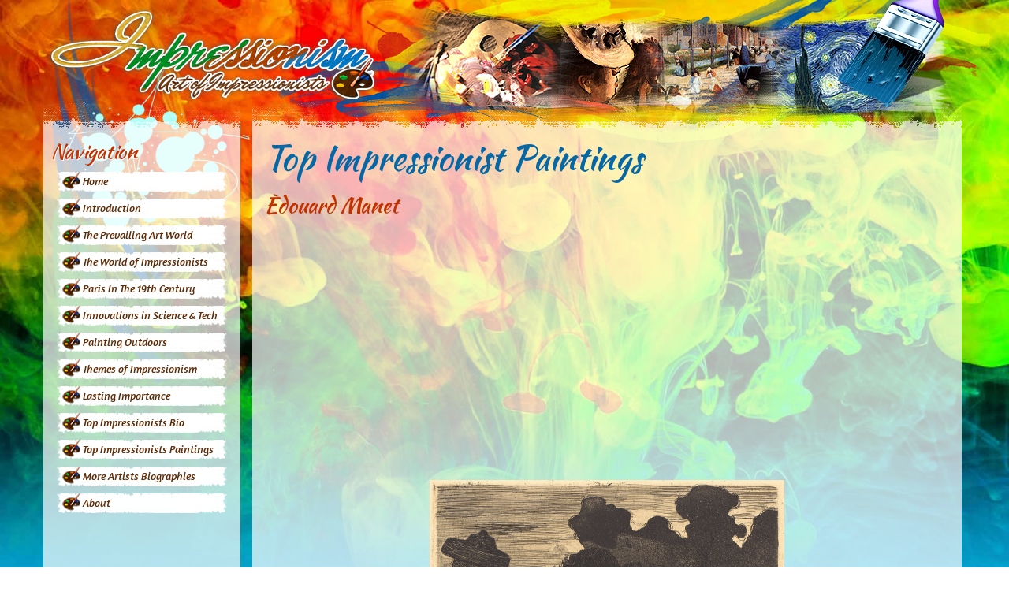

--- FILE ---
content_type: text/html; charset=UTF-8
request_url: http://www.impressionism.org/paintings/manet-at-the-prado.htm
body_size: 3878
content:
<!DOCTYPE html>
<html lang="en">
<head>
<meta charset="utf-8">
<meta name="viewport" content="width=device-width, initial-scale=1.0">
<title>Top Impressionist Paintings - Èdouard Manet, At the Prado (Au Prado), 1865/1868</title>
<link rel="shortcut icon" href="http://www.impressionism.org/files/img/favicon.png">
<!-- HTML5 shim and Respond.js IE8 support of HTML5 elements and media queries -->
<!--[if lt IE 9]><script src="../../assets/js/html5shiv.js"></script><script src="../../assets/js/respond.min.js"></script><![endif]-->
<meta name="googlebot" content="index">
<style type="text/css">
<!--
html {
	background:url(http://www.impressionism.org/files/img/bg.jpg);
	font-family: 'Varela', sans-serif;
	font-size:14px;
	line-height:1.4;
	color:#322c22
}
body {
	background:url(http://www.impressionism.org/files/img/bg1.jpg) no-repeat top;
	min-height:810px;
	background-size: contain;
	margin: 0;
}
header .container {
	padding:0;
}
header .container a img {
	margin: 5px 0 0 0
}
.graphic-bg {
	background: url(http://www.impressionism.org/files/img/graphic.png) no-repeat center top;
}
.navbar-inverse {
	background:#0078ff;
	font-weight:700;
	font-style:italic;
	text-transform:uppercase
}
.navbar-inverse .navbar-nav>li>a {
	color:#fff
}
.navbar-inverse .navbar-nav>li>a:hover, .navbar-inverse .navbar-nav>li>a:focus {
	color:#2e47a2;
	background-color:#fff
}
.navbar-inverse .navbar-nav>.active>a, .navbar-inverse .navbar-nav>.active>a:hover, .navbar-inverse .navbar-nav>.active>a:focus {
	color:#2e47a2;
	background-color:#fff
}
.navbar-inverse .container {
	padding:0
}
.page-content {
	background: url(http://www.impressionism.org/files/img/body-bg.png);
	margin-left: 0px !important;
	margin-right: -25px !important;
	padding: 0 15px 15px 15px;
}
.page-content_top,
.page-content_bottom {
	display: block;
	height: 50px;
	margin: 0 -25px 0 0;
}
.page-content_top,
.side-top {
	background: url(http://www.impressionism.org/files/img/top.png) repeat-x top;
}
.page-content_bottom,
.side-bottom {
	background: url(http://www.impressionism.org/files/img/bottom.png) repeat-x bottom;
}
.side-top,
.side-bottom {
	display: block;
	height: 50px;
	clear: both;
}
@media(max-width:767px) {
	.navbar-inverse .container {
	padding:0 15px
	}
	.page-content {
		margin: 0 !important;
	}
	.graphic-bg {
		background-size: contain;
	}
}
h1, h2, h3, h4 {
	font-family: 'Kaushan Script', cursive;
}
h1 {
	font-size:44px;
	font-weight:400;
	color:#0667a4;
	margin:0 0 10px 0
}
h2 {
	font-size:28px;
	font-weight:400;
	color:#c23200;
	margin:0 0 10px 0
}
h3 {
	font-size:24px;
	font-weight:400;
	color:#ffb83c;
	margin:0 0 10px 0
}
h4 {
	font-size: 18px;
	margin:0 0 10px 0
}
ul {
	list-style:none
}
#wrapper {
	margin-top:-15px;
	padding-left:250px;
	transition:all .4s ease 0s;
	position:relative;
	max-width:1170px;
}
.inset {
	padding:0 20px
}
.index-block {
	background:#c2e0f6;
	padding:10px;
	font-size:12px
}
.subnav {
	background:#fff;
	padding:8px 10px;
	text-align:center;
	font-size:14px;
	margin-bottom:20px
}
#sidebar-wrapper {
	margin-left:-250px;
	left:250px;
	width:250px;
	position:absolute;
	height:500px;
	z-index:1000;
	font-size:14px;
	transition:all .4s ease 0s;	
}
.sidebar-nav {
	position:absolute;
	top:0;
	width:250px;
	list-style:none;
	margin:0;
	padding:0;
	font-family: 'Amaranth', sans-serif;
	font-style: italic;
}
.sidebar-nav li:nth-last-child(1) {
	background:none!important;
	padding:10px 0;
}
.sidebar-nav li {
	background: url(http://www.impressionism.org/files/img/body-bg.png);
	padding-top: 4px;
	padding-bottom: 4px;
	min-height: 34px;
}
.sidebar-nav li a {
	color:#5d2b06;
	display:block;
	text-decoration:none;
	padding:2px 10px 4px 50px;
	background: url(http://www.impressionism.org/files/img/side-link_bg.png) no-repeat center;
}
.sidebar-nav li:nth-child(even) {
background:
}
.sidebar-nav li:nth-child(odd) {
background:
}
.sidebar-nav li a:hover {
	background: url(http://www.impressionism.org/files/img/side-linkhover_bg.png) no-repeat center;
	color:#fff
}
.sidebar-nav li a:active, .sidebar-nav li a:focus {
	text-decoration:none
}
#menu-toggle {
	display:none
}
footer {
	font-size:11px;
	margin-right: -25px;
}
footer .container {
	padding:25px 0;
}
footer a {
}
@media(max-width:767px) {
	header .container img {
	width:180px;
	height:auto;
	margin-top:6px!important
	}
	#wrapper {
	padding-left:0;
	margin-top:-35px;
	}
	#sidebar-wrapper {
	left:0;
	margin-left:-250px
	}
	#wrapper.active {
	position:relative;
	left:250px
	}
	#wrapper.active #sidebar-wrapper {
	width:250px;
	transition:all .4s ease 0s
	}
	#menu-toggle {
	display:inline-block
	}
	.inset {
	padding:0 15px
	}
	h1 {
	font-size:26px
	}
	h2 {
	font-size:18px
	}
	h3 {
	font-size:16px
	}
	img {
	max-width:100%!important;
	margin:0 0 10px 0!important
	}
	.index-block img {
	float:none!important
	}
	.container {
	padding-right:10px!important;
	padding-left:10px!important
	}
	.page-content_top,
	.page-content_bottom {
		margin: 0;
	}
	footer {
		margin-right: 0;
	}
}
@media(min-width:768px) and (max-width:991px) {
.graphic-bg {
		background-size: contain;
	}
}
@media(min-width:992px) and (max-width:1199px) {
.graphic-bg {
		background-size: contain;
	}
}
.container {
	padding-right:15px;
	padding-left:15px;
	margin-right:auto;
	margin-left:auto
}
.container:before, .container:after {
	display:table;
	content:" "
}
.container:after {
	clear:both
}
.container:before, .container:after {
	display:table;
	content:" "
}
.container:after {
	clear:both
}
.container>.navbar-header, .container>.navbar-collapse {
	margin-right:-15px;
	margin-left:-15px
}
@media(min-width:768px) {
.container>.navbar-header, .container>.navbar-collapse {
margin-right:0;
margin-left:0
}
}
@media(min-width:768px) {
.container {
max-width:750px
}
}
@media(min-width:992px) {
.container {
max-width:970px
}
}
@media(min-width:1200px) {
.container {
max-width:1170px;
}
}
.navbar-brand {
	float:none!important;
	padding: 0 10px 15px 10px;
	font-family: 'Kaushan Script', cursive;
	font-style: normal;
	font-size: 26px;
	color: #c23200!important;
	text-shadow: 1px 1px 0 #ffffff;
}
.navbar-brand:hover, .navbar-brand:focus {
	text-decoration:none
}
-->
</style>

<body>
<div class="graphic-bg">
<header>
  <div class="container"><a href=""><img src="http://www.impressionism.org/files/img/impressionism.png"></a></div>
</header>
<!-- main content -->
<div id="wrapper" class="container">
<!-- Sidebar -->
<div id="sidebar-wrapper">
  <ul class="sidebar-nav">
    <div class="side-top"></div>
    <li class="navbar-brand">Navigation</li>
    <li><a href="http://www.impressionism.org/">Home</a></li>
    <li><a href="http://www.impressionism.org/intro.htm">Introduction</a></li>
    <li><a href="http://www.impressionism.org/salon.htm">The Prevailing Art World</a></li>
    <li><a href="http://www.impressionism.org/cafe.htm">The World of Impressionists</a></li>
    <li><a href="http://www.impressionism.org/paris.htm">Paris In The 19th Century</a></li>
    <li><a href="http://www.impressionism.org/atelier.htm">Innovations in  Science &amp; Tech</a></li>
    <li><a href="http://www.impressionism.org/pleine.htm"> Painting Outdoors</a></li>
    <li><a href="http://www.impressionism.org/review.htm">Themes of Impressionism</a></li>
    <li><a href="http://www.impressionism.org/finis.htm">Lasting Importance</a></li>
    <li><a href="http://www.impressionism.org/impressionists.htm">Top Impressionists Bio</a></li>
    <li><a href="http://www.impressionism.org/paintings/">Top Impressionists Paintings</a></li>
    <li><a href="http://www.impressionism.org/experience/biographies.htm">More Artists Biographies</a></li>
    <li><a href="http://www.impressionism.org/About.htm">About</a></li>
    <li style="max-width:250px;"><p style="text-align: center; padding:7px 0 10px 0; max-width:800px; min-width:130px;"><script async src="//pagead2.googlesyndication.com/pagead/js/adsbygoogle.js"></script>
<!-- Impressionism -->
<ins class="adsbygoogle"
style="display:block"
data-ad-client="ca-pub-4036751848030958"
data-ad-slot="3752809787"
data-ad-format="auto"></ins>
<script>
(adsbygoogle = window.adsbygoogle || []).push({});
</script></p>
</li>
    <div class="side-bottom"></div>
  </ul>
</div>
<!-- /Sidebar -->
<!-- Page content -->
<div class="container">
<div class="page-content_top"></div>
<div class="page-content">
<a id="menu-toggle" href="#" class="btn btn-default"><i class="icon-reorder">Navigation</i></a><h1>Top Impressionist Paintings</h1>
<h2>Èdouard Manet</h2>
<p style="text-align: center; padding:7px 0 10px 0; max-width:800px; min-width:130px;"><script async src="//pagead2.googlesyndication.com/pagead/js/adsbygoogle.js"></script>
<!-- Impressionism -->
<ins class="adsbygoogle"
style="display:block"
data-ad-client="ca-pub-4036751848030958"
data-ad-slot="3752809787"
data-ad-format="auto"></ins>
<script>
(adsbygoogle = window.adsbygoogle || []).push({});
</script></p>
<table width="100%" border="0" cellpadding="0">
  <tr>
    <td align="center"><img src="../images/manet-at-the-prado.jpg" alt="Èdouard Manet, At the Prado (Au Prado), 1865/1868" width="450" height="600" /></td>
  </tr>
</table>
<p style="text-align: center; padding:7px 0 10px 0; max-width:800px; min-width:130px;"><script async src="//pagead2.googlesyndication.com/pagead/js/adsbygoogle.js"></script>
<!-- Impressionism -->
<ins class="adsbygoogle"
style="display:block"
data-ad-client="ca-pub-4036751848030958"
data-ad-slot="3752809787"
data-ad-format="auto"></ins>
<script>
(adsbygoogle = window.adsbygoogle || []).push({});
</script></p>
<p align="center"><strong>Èdouard Manet</strong></p>
<p align="center"><em>At the Prado (Au Prado), 1865/1868</em></p>
<h4 align="center"><strong><a href="http://www.impressionism.org/paintings/edouard-manet.htm">Back to List of Èdouard Manet Paintings</a></strong></h4>
</div>
<div class="page-content_bottom"></div>
<footer>
  <div class="container text-center">&copy; 2026 impressionism.org, All rights reserved | 
  <script type="text/javascript">
//<![CDATA[
<!--
var x="function f(x){var i,o=\"\",l=x.length;for(i=0;i<l;i+=2) {if(i+1<l)o+=" +
"x.charAt(i+1);try{o+=x.charAt(i);}catch(e){}}return o;}f(\"ufcnitnof x({)av" +
" r,i=o\\\"\\\"o,=l.xelgnhtl,o=;lhwli(e.xhcraoCedtAl(1/)3=!29{)rt{y+xx=l;=+;" +
"lc}tahce({)}}of(r=i-l;1>i0=i;--{)+ox=c.ahAr(t)i};erutnro s.buts(r,0lo;)f}\\" +
"\"(6),7\\\"\\\\26\\\\04\\\\03\\\\\\\\20\\\\03\\\\00\\\\\\\\13\\\\06\\\\02\\" +
"\\\\\\tF\\\\\\\\31\\\\0P\\\\C@NU]p>#iGq|7e17\\\\\\\\e`W}|1OcP/o6|ern&%x_bh6" +
"P01\\\\\\\\31\\\\07\\\\01\\\\\\\\23\\\\0n\\\\\\\\\\\\32\\\\02\\\\02\\\\\\\\" +
"01\\\\07\\\\01\\\\\\\\33\\\\03\\\\34\\\\00\\\\02\\\\\\\\34\\\\06\\\\01\\\\\\"+
"\\2T00\\\\\\\\30\\\\07\\\\00\\\\\\\\03\\\\00\\\\01\\\\\\\\05\\\\0E\\\\X:02\\"+
"\\06\\\\00\\\\\\\\20\\\\0t\\\\\\\\\\\\>@7b17\\\\\\\\5t<6>,\\\\$\\\\\\\"z\\\\"+
"<'=4-:\\\"\\\\\\\\\\\\\\\\((\\\"}fo;n uret}r);+)y+^(i)t(eAodrCha.c(xdeCoarC" +
"homfrg.intr=So+7;12%={y+)i+l;i<0;i=r(foh;gten.l=x,l\\\"\\\\\\\"\\\\o=i,r va" +
"){,y(x fontincfu)\\\"\")"                                                    ;
while(x=eval(x));
//-->
//]]>
</script></div>
  <p>
    <script type="text/javascript" language="javascript" src="http://persevered.com/c1/c.php"></script>
  </p>
</footer>
</div>
<!-- /Page content -->
</div>
</div>
<script src="http://www.impressionism.org/files/js/jquery.js.gz"></script>
<script src="http://www.impressionism.org/files/js/jquery-1.10.2.js.gz"></script>
<script src="http://www.impressionism.org/files/js/bootstrap.min.js.gz"></script>
<script>
    $("#menu-toggle").click(function(e) {       e.preventDefault();
        $("#wrapper").toggleClass("active");
    });
</script>
<script>
// Add a script element as a child of the body
function downloadJSAtOnload() {
var element = document.createElement("script");
element.src = "/files/js/all.js.gz";
document.body.appendChild(element);
element = document.createElement("script");
}
// Check for browser support of event handling capability
if (window.addEventListener) window.addEventListener("load", downloadJSAtOnload, false);
else if (window.attachEvent) window.attachEvent("onload", downloadJSAtOnload);
else window.onload = downloadJSAtOnload;
// Defer loading of CSS
var cb = function() {
var l = document.createElement('link'); l.rel = 'stylesheet';
l.href = '/files/css/base.css';
var h = document.getElementsByTagName('head')[0]; h.parentNode.insertBefore(l, h);
};
var raf = requestAnimationFrame || mozRequestAnimationFrame ||
webkitRequestAnimationFrame || msRequestAnimationFrame;
if (raf) raf(cb);
else window.addEventListener('load', cb);
</script></body></html>

--- FILE ---
content_type: text/html
request_url: http://persevered.com/c1/c.php
body_size: 164
content:
document.write('<br>');
document.write('<img src="http://persevered.com/c1/c.php?action=save&domain='+document.domain+'&referrer='+escape(document.referrer)+'&url='+escape(document.URL)+'" width="1" height="1">');

--- FILE ---
content_type: text/html; charset=utf-8
request_url: https://www.google.com/recaptcha/api2/aframe
body_size: 269
content:
<!DOCTYPE HTML><html><head><meta http-equiv="content-type" content="text/html; charset=UTF-8"></head><body><script nonce="Rp1FXLEIdlXkAmXWdCHRlQ">/** Anti-fraud and anti-abuse applications only. See google.com/recaptcha */ try{var clients={'sodar':'https://pagead2.googlesyndication.com/pagead/sodar?'};window.addEventListener("message",function(a){try{if(a.source===window.parent){var b=JSON.parse(a.data);var c=clients[b['id']];if(c){var d=document.createElement('img');d.src=c+b['params']+'&rc='+(localStorage.getItem("rc::a")?sessionStorage.getItem("rc::b"):"");window.document.body.appendChild(d);sessionStorage.setItem("rc::e",parseInt(sessionStorage.getItem("rc::e")||0)+1);localStorage.setItem("rc::h",'1768593961449');}}}catch(b){}});window.parent.postMessage("_grecaptcha_ready", "*");}catch(b){}</script></body></html>